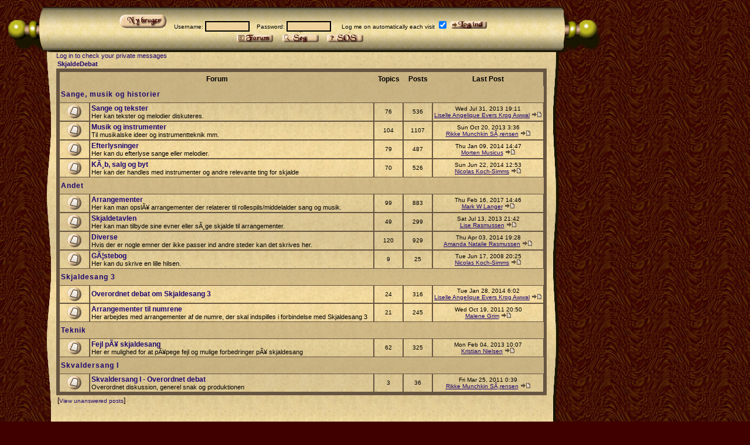

--- FILE ---
content_type: text/html; charset=ISO-8859-1
request_url: http://skjaldesang.dk/debat/index.php?sid=e4563b011049c301668af0c518ef2dab
body_size: 3230
content:
<!DOCTYPE HTML PUBLIC "-//W3C//DTD HTML 4.01 Transitional//EN">
<html dir="ltr">
<head>
<meta http-equiv="Content-Type" content="text/html; charset=UTF-8">
<meta http-equiv="Content-Style-Type" content="text/css">

<link rel="top" href="./index.php?sid=53c77aef1d115dd99e2b7a4dc83e5f4a" title="SkjaldeDebat Forum Index" />
<link rel="search" href="./search.php?sid=53c77aef1d115dd99e2b7a4dc83e5f4a" title="Search" />
<link rel="help" href="./faq.php?sid=53c77aef1d115dd99e2b7a4dc83e5f4a" title="FAQ" />
<link rel="author" href="./memberlist.php?sid=53c77aef1d115dd99e2b7a4dc83e5f4a" title="Memberlist" />

<title>SkjaldeDebat :: Index</title>
<link rel="stylesheet" href="templates/Scroll/scroll.css" type="text/css" />
<script type="text/javascript" src="overlib/overlib.js"></script>
</head>
<body bgcolor="#00ff00" background="../img/back.jpg" text="#000000" link="#006699" vlink="#5493B4">
<div id="overDiv" style="position:absolute; visibility:hidden; z-index:1000;"></div>
<a name="top"></a>
      <table border="0" cellpadding="0" cellspacing="0">
        <tr>
            <td width="65" height="81" background="../img/topleft.gif">&nbsp;</td>
            <td width="23" height="81" background="../img/topkantleft.gif">&nbsp;</td>
          <td  height="81" background="../img/topmid.gif" align=center>
             <p align=center>
<form method="post" action="login.php?sid=53c77aef1d115dd99e2b7a4dc83e5f4a" style="margin-bottom: 0px;">
						&nbsp;<a href="profile.php?mode=register&amp;sid=53c77aef1d115dd99e2b7a4dc83e5f4a" class="mainmenu"><img src="templates/Scroll/images/newuser.gif" border="0" alt="Register" hspace="3" /></a> &nbsp;
	<a name="login"></a><span class="gensmall">Username:
		<input class="post" type="text" name="username" size="10" />
		&nbsp;&nbsp;&nbsp;Password:
		<input class="post" type="password" name="password" size="10" maxlength="32" />
		&nbsp;&nbsp; &nbsp;&nbsp;Log me on automatically each visit
		<input class="text" type="checkbox" checked="checked" name="autologin" />
		<input type="hidden" name="login" value="login">
		<input type="image" src="templates/Scroll/images/login.gif" alt="login"  name="login" value="login" />

		</span>
</form>



             <span class="mainmenu">
			 <a href="index.php?sid=53c77aef1d115dd99e2b7a4dc83e5f4a" class="mainmenu"><img src="templates/Scroll/images/forum.gif" border="0" alt="Forum Indeks" hspace="3" /></a>&nbsp;

			 &nbsp;<a href="search.php?sid=53c77aef1d115dd99e2b7a4dc83e5f4a" class="mainmenu"><img src="templates/Scroll/images/search.gif" border="0" alt="Search" hspace="3" /></a>&nbsp;

						 <a href="faq.php?sid=53c77aef1d115dd99e2b7a4dc83e5f4a" class="mainmenu"><img src="templates/Scroll/images/faq.gif" border="0" alt="FAQ" hspace="3" /></a> &nbsp;
			 <br/>
			 </span>


		  </td>
            <td width="29" height="81" background="../img/topkantright.gif">&nbsp;</td>
            <td width="64" height="81" background="../img/topright.gif">&nbsp;</td>
        </tr>
        <tr>
            <td width="65" height="296">&nbsp;</td>
            <td width="23" height="296" background="../img/midleft.gif">&nbsp;</td>
            <td  height="296" background="../img/bg.gif"><span><a href="privmsg.php?folder=inbox&amp;sid=53c77aef1d115dd99e2b7a4dc83e5f4a" class="mainmenu">Log in to check your private messages</a></span>


<table width="100%" cellspacing="0" cellpadding="2" border="0" align="center">
  <tr>
	<td align="left" valign="bottom"><span class="gensmall">
	</span><span class="nav"><a href="index.php?sid=53c77aef1d115dd99e2b7a4dc83e5f4a" class="nav">SkjaldeDebat</a></span></td>
	<td align="right" valign="bottom" class="gensmall">
</td>
  </tr>
</table>

<table width="100%" border="5" cellpadding="2" cellspacing="0" bordercolor="#665541" class="forumline">
  <tr>
	<th colspan="2" class="thCornerL" height="25" nowrap="nowrap">&nbsp;Forum&nbsp;</th>
	<th width="50" class="thTop" nowrap="nowrap">&nbsp;Topics&nbsp;</th>
	<th width="50" class="thTop" nowrap="nowrap">&nbsp;Posts&nbsp;</th>
	<th class="thCornerR" nowrap="nowrap">&nbsp;Last Post&nbsp;</th>
  </tr>
  <tr>
	<td class="catLeft" colspan="5" height="28"><span class="cattitle"><a href="index.php?c=2&amp;sid=53c77aef1d115dd99e2b7a4dc83e5f4a" class="cattitle">Sange, musik og historier</a></span></td>

  </tr>
  <tr>
	<td class="row1" align="center" valign="middle"><img src="templates/Scroll/images/folder_big.gif" width="46" height="25" alt="No new posts" title="No new posts" /></td>
	<td class="row1" width="100%"><span class="forumlink"> <a href="viewforum.php?f=3&amp;sid=53c77aef1d115dd99e2b7a4dc83e5f4a" class="forumlink">Sange og tekster</a><br />
	  </span> <span class="genmed">Her kan tekster og melodier diskuteres.
	  </span> <!-- <span class="gensmall">Moderators <a href="profile.php?mode=viewprofile&amp;u=6&amp;sid=53c77aef1d115dd99e2b7a4dc83e5f4a">koch-simms</a>, <a href="profile.php?mode=viewprofile&amp;u=9&amp;sid=53c77aef1d115dd99e2b7a4dc83e5f4a">Mads K. Henningsen</a></span> --> </td>
	<td class="row2" align="center" valign="middle"><span class="gensmall">76</span></td>
	<td class="row2" align="center" valign="middle"><span class="gensmall">536</span></td>
	<td class="row2" align="center" valign="middle" nowrap="nowrap"> <span class="gensmall">Wed Jul 31, 2013 19:11<br /><a href="profile.php?mode=viewprofile&amp;u=29&amp;sid=53c77aef1d115dd99e2b7a4dc83e5f4a">Liselle Angelique Evers Krog Awwal</a> <a href="viewtopic.php?p=10731&amp;sid=53c77aef1d115dd99e2b7a4dc83e5f4a#10731"><img src="templates/Scroll/images/icon_latest_reply.gif" border="0" alt="View latest post" title="View latest post" /></a></span></td>
  </tr>
  <tr>
	<td class="row1" align="center" valign="middle"><img src="templates/Scroll/images/folder_big.gif" width="46" height="25" alt="No new posts" title="No new posts" /></td>
	<td class="row1" width="100%"><span class="forumlink"> <a href="viewforum.php?f=9&amp;sid=53c77aef1d115dd99e2b7a4dc83e5f4a" class="forumlink">Musik og instrumenter</a><br />
	  </span> <span class="genmed">Til musikalske ideer og instrumentteknik mm.
	  </span> <!-- <span class="gensmall">Moderators <a href="profile.php?mode=viewprofile&amp;u=6&amp;sid=53c77aef1d115dd99e2b7a4dc83e5f4a">koch-simms</a>, <a href="profile.php?mode=viewprofile&amp;u=9&amp;sid=53c77aef1d115dd99e2b7a4dc83e5f4a">Mads K. Henningsen</a></span> --> </td>
	<td class="row2" align="center" valign="middle"><span class="gensmall">104</span></td>
	<td class="row2" align="center" valign="middle"><span class="gensmall">1107</span></td>
	<td class="row2" align="center" valign="middle" nowrap="nowrap"> <span class="gensmall">Sun Oct 20, 2013 3:36<br /><a href="profile.php?mode=viewprofile&amp;u=3&amp;sid=53c77aef1d115dd99e2b7a4dc83e5f4a">Rikke Munchkin SÃ¸rensen</a> <a href="viewtopic.php?p=10736&amp;sid=53c77aef1d115dd99e2b7a4dc83e5f4a#10736"><img src="templates/Scroll/images/icon_latest_reply.gif" border="0" alt="View latest post" title="View latest post" /></a></span></td>
  </tr>
  <tr>
	<td class="row1" align="center" valign="middle"><img src="templates/Scroll/images/folder_big.gif" width="46" height="25" alt="No new posts" title="No new posts" /></td>
	<td class="row1" width="100%"><span class="forumlink"> <a href="viewforum.php?f=2&amp;sid=53c77aef1d115dd99e2b7a4dc83e5f4a" class="forumlink">Efterlysninger</a><br />
	  </span> <span class="genmed">Her kan du efterlyse sange eller melodier.
	  </span> <!-- <span class="gensmall">Moderators <a href="profile.php?mode=viewprofile&amp;u=6&amp;sid=53c77aef1d115dd99e2b7a4dc83e5f4a">koch-simms</a>, <a href="profile.php?mode=viewprofile&amp;u=9&amp;sid=53c77aef1d115dd99e2b7a4dc83e5f4a">Mads K. Henningsen</a></span> --> </td>
	<td class="row2" align="center" valign="middle"><span class="gensmall">79</span></td>
	<td class="row2" align="center" valign="middle"><span class="gensmall">487</span></td>
	<td class="row2" align="center" valign="middle" nowrap="nowrap"> <span class="gensmall">Thu Jan 09, 2014 14:47<br /><a href="profile.php?mode=viewprofile&amp;u=18&amp;sid=53c77aef1d115dd99e2b7a4dc83e5f4a">Morten Musicus</a> <a href="viewtopic.php?p=10753&amp;sid=53c77aef1d115dd99e2b7a4dc83e5f4a#10753"><img src="templates/Scroll/images/icon_latest_reply.gif" border="0" alt="View latest post" title="View latest post" /></a></span></td>
  </tr>
  <tr>
	<td class="row1" align="center" valign="middle"><img src="templates/Scroll/images/folder_big.gif" width="46" height="25" alt="No new posts" title="No new posts" /></td>
	<td class="row1" width="100%"><span class="forumlink"> <a href="viewforum.php?f=17&amp;sid=53c77aef1d115dd99e2b7a4dc83e5f4a" class="forumlink">KÃ¸b, salg og byt</a><br />
	  </span> <span class="genmed">Her kan der handles med instrumenter og andre relevante ting for skjalde
	  </span> <!-- <span class="gensmall">Moderators <a href="profile.php?mode=viewprofile&amp;u=6&amp;sid=53c77aef1d115dd99e2b7a4dc83e5f4a">koch-simms</a>, <a href="profile.php?mode=viewprofile&amp;u=9&amp;sid=53c77aef1d115dd99e2b7a4dc83e5f4a">Mads K. Henningsen</a></span> --> </td>
	<td class="row2" align="center" valign="middle"><span class="gensmall">70</span></td>
	<td class="row2" align="center" valign="middle"><span class="gensmall">526</span></td>
	<td class="row2" align="center" valign="middle" nowrap="nowrap"> <span class="gensmall">Sun Jun 22, 2014 12:53<br /><a href="profile.php?mode=viewprofile&amp;u=6&amp;sid=53c77aef1d115dd99e2b7a4dc83e5f4a">Nicolas Koch-Simms</a> <a href="viewtopic.php?p=10763&amp;sid=53c77aef1d115dd99e2b7a4dc83e5f4a#10763"><img src="templates/Scroll/images/icon_latest_reply.gif" border="0" alt="View latest post" title="View latest post" /></a></span></td>
  </tr>
  <tr>
	<td class="catLeft" colspan="5" height="28"><span class="cattitle"><a href="index.php?c=5&amp;sid=53c77aef1d115dd99e2b7a4dc83e5f4a" class="cattitle">Andet</a></span></td>

  </tr>
  <tr>
	<td class="row1" align="center" valign="middle"><img src="templates/Scroll/images/folder_big.gif" width="46" height="25" alt="No new posts" title="No new posts" /></td>
	<td class="row1" width="100%"><span class="forumlink"> <a href="viewforum.php?f=8&amp;sid=53c77aef1d115dd99e2b7a4dc83e5f4a" class="forumlink">Arrangementer</a><br />
	  </span> <span class="genmed">Her kan man opslÃ¥ arrangementer der relaterer til rollespils/middelalder sang og musik. 
	  </span> <!-- <span class="gensmall">Moderators <a href="profile.php?mode=viewprofile&amp;u=6&amp;sid=53c77aef1d115dd99e2b7a4dc83e5f4a">koch-simms</a>, <a href="profile.php?mode=viewprofile&amp;u=9&amp;sid=53c77aef1d115dd99e2b7a4dc83e5f4a">Mads K. Henningsen</a></span> --> </td>
	<td class="row2" align="center" valign="middle"><span class="gensmall">99</span></td>
	<td class="row2" align="center" valign="middle"><span class="gensmall">883</span></td>
	<td class="row2" align="center" valign="middle" nowrap="nowrap"> <span class="gensmall">Thu Feb 16, 2017 14:46<br /><a href="profile.php?mode=viewprofile&amp;u=207&amp;sid=53c77aef1d115dd99e2b7a4dc83e5f4a">Mark W Langer</a> <a href="viewtopic.php?p=10784&amp;sid=53c77aef1d115dd99e2b7a4dc83e5f4a#10784"><img src="templates/Scroll/images/icon_latest_reply.gif" border="0" alt="View latest post" title="View latest post" /></a></span></td>
  </tr>
  <tr>
	<td class="row1" align="center" valign="middle"><img src="templates/Scroll/images/folder_big.gif" width="46" height="25" alt="No new posts" title="No new posts" /></td>
	<td class="row1" width="100%"><span class="forumlink"> <a href="viewforum.php?f=5&amp;sid=53c77aef1d115dd99e2b7a4dc83e5f4a" class="forumlink">Skjaldetavlen</a><br />
	  </span> <span class="genmed">Her kan man tilbyde sine evner eller sÃ¸ge skjalde til arrangementer.
	  </span> <!-- <span class="gensmall">Moderators <a href="profile.php?mode=viewprofile&amp;u=6&amp;sid=53c77aef1d115dd99e2b7a4dc83e5f4a">koch-simms</a>, <a href="profile.php?mode=viewprofile&amp;u=9&amp;sid=53c77aef1d115dd99e2b7a4dc83e5f4a">Mads K. Henningsen</a></span> --> </td>
	<td class="row2" align="center" valign="middle"><span class="gensmall">49</span></td>
	<td class="row2" align="center" valign="middle"><span class="gensmall">299</span></td>
	<td class="row2" align="center" valign="middle" nowrap="nowrap"> <span class="gensmall">Sat Jul 13, 2013 21:42<br /><a href="profile.php?mode=viewprofile&amp;u=7&amp;sid=53c77aef1d115dd99e2b7a4dc83e5f4a">Lise Rasmussen</a> <a href="viewtopic.php?p=10727&amp;sid=53c77aef1d115dd99e2b7a4dc83e5f4a#10727"><img src="templates/Scroll/images/icon_latest_reply.gif" border="0" alt="View latest post" title="View latest post" /></a></span></td>
  </tr>
  <tr>
	<td class="row1" align="center" valign="middle"><img src="templates/Scroll/images/folder_big.gif" width="46" height="25" alt="No new posts" title="No new posts" /></td>
	<td class="row1" width="100%"><span class="forumlink"> <a href="viewforum.php?f=4&amp;sid=53c77aef1d115dd99e2b7a4dc83e5f4a" class="forumlink">Diverse</a><br />
	  </span> <span class="genmed">Hvis der er nogle emner der ikke passer ind andre steder kan det skrives her.
	  </span> <!-- <span class="gensmall">Moderators <a href="profile.php?mode=viewprofile&amp;u=6&amp;sid=53c77aef1d115dd99e2b7a4dc83e5f4a">koch-simms</a>, <a href="profile.php?mode=viewprofile&amp;u=9&amp;sid=53c77aef1d115dd99e2b7a4dc83e5f4a">Mads K. Henningsen</a></span> --> </td>
	<td class="row2" align="center" valign="middle"><span class="gensmall">120</span></td>
	<td class="row2" align="center" valign="middle"><span class="gensmall">929</span></td>
	<td class="row2" align="center" valign="middle" nowrap="nowrap"> <span class="gensmall">Thu Apr 03, 2014 19:28<br /><a href="profile.php?mode=viewprofile&amp;u=239&amp;sid=53c77aef1d115dd99e2b7a4dc83e5f4a">Amanda Natalie Rasmussen</a> <a href="viewtopic.php?p=10760&amp;sid=53c77aef1d115dd99e2b7a4dc83e5f4a#10760"><img src="templates/Scroll/images/icon_latest_reply.gif" border="0" alt="View latest post" title="View latest post" /></a></span></td>
  </tr>
  <tr>
	<td class="row1" align="center" valign="middle"><img src="templates/Scroll/images/folder_big.gif" width="46" height="25" alt="No new posts" title="No new posts" /></td>
	<td class="row1" width="100%"><span class="forumlink"> <a href="viewforum.php?f=6&amp;sid=53c77aef1d115dd99e2b7a4dc83e5f4a" class="forumlink">GÃ¦stebog</a><br />
	  </span> <span class="genmed">Her kan du skrive en lille hilsen.
	  </span> <!-- <span class="gensmall">Moderators <a href="profile.php?mode=viewprofile&amp;u=6&amp;sid=53c77aef1d115dd99e2b7a4dc83e5f4a">koch-simms</a>, <a href="profile.php?mode=viewprofile&amp;u=9&amp;sid=53c77aef1d115dd99e2b7a4dc83e5f4a">Mads K. Henningsen</a></span> --> </td>
	<td class="row2" align="center" valign="middle"><span class="gensmall">9</span></td>
	<td class="row2" align="center" valign="middle"><span class="gensmall">25</span></td>
	<td class="row2" align="center" valign="middle" nowrap="nowrap"> <span class="gensmall">Tue Jun 17, 2008 20:25<br /><a href="profile.php?mode=viewprofile&amp;u=6&amp;sid=53c77aef1d115dd99e2b7a4dc83e5f4a">Nicolas Koch-Simms</a> <a href="viewtopic.php?p=5975&amp;sid=53c77aef1d115dd99e2b7a4dc83e5f4a#5975"><img src="templates/Scroll/images/icon_latest_reply.gif" border="0" alt="View latest post" title="View latest post" /></a></span></td>
  </tr>
  <tr>
	<td class="catLeft" colspan="5" height="28"><span class="cattitle"><a href="index.php?c=9&amp;sid=53c77aef1d115dd99e2b7a4dc83e5f4a" class="cattitle">Skjaldesang 3</a></span></td>

  </tr>
  <tr>
	<td class="row1" align="center" valign="middle"><img src="templates/Scroll/images/folder_big.gif" width="46" height="25" alt="No new posts" title="No new posts" /></td>
	<td class="row1" width="100%"><span class="forumlink"> <a href="viewforum.php?f=21&amp;sid=53c77aef1d115dd99e2b7a4dc83e5f4a" class="forumlink">Overordnet debat om Skjaldesang 3</a><br />
	  </span> <span class="genmed">
	  </span> <!-- <span class="gensmall">&nbsp; &nbsp;</span> --> </td>
	<td class="row2" align="center" valign="middle"><span class="gensmall">24</span></td>
	<td class="row2" align="center" valign="middle"><span class="gensmall">316</span></td>
	<td class="row2" align="center" valign="middle" nowrap="nowrap"> <span class="gensmall">Tue Jan 28, 2014 6:02<br /><a href="profile.php?mode=viewprofile&amp;u=29&amp;sid=53c77aef1d115dd99e2b7a4dc83e5f4a">Liselle Angelique Evers Krog Awwal</a> <a href="viewtopic.php?p=10757&amp;sid=53c77aef1d115dd99e2b7a4dc83e5f4a#10757"><img src="templates/Scroll/images/icon_latest_reply.gif" border="0" alt="View latest post" title="View latest post" /></a></span></td>
  </tr>
  <tr>
	<td class="row1" align="center" valign="middle"><img src="templates/Scroll/images/folder_big.gif" width="46" height="25" alt="No new posts" title="No new posts" /></td>
	<td class="row1" width="100%"><span class="forumlink"> <a href="viewforum.php?f=23&amp;sid=53c77aef1d115dd99e2b7a4dc83e5f4a" class="forumlink">Arrangementer til numrene</a><br />
	  </span> <span class="genmed">Her arbejdes med arrangementer af de numre, der skal indspilles i forbindelse med Skjaldesang 3
	  </span> <!-- <span class="gensmall">&nbsp; &nbsp;</span> --> </td>
	<td class="row2" align="center" valign="middle"><span class="gensmall">21</span></td>
	<td class="row2" align="center" valign="middle"><span class="gensmall">245</span></td>
	<td class="row2" align="center" valign="middle" nowrap="nowrap"> <span class="gensmall">Wed Oct 19, 2011 20:50<br /><a href="profile.php?mode=viewprofile&amp;u=16&amp;sid=53c77aef1d115dd99e2b7a4dc83e5f4a">Malene Grim</a> <a href="viewtopic.php?p=10193&amp;sid=53c77aef1d115dd99e2b7a4dc83e5f4a#10193"><img src="templates/Scroll/images/icon_latest_reply.gif" border="0" alt="View latest post" title="View latest post" /></a></span></td>
  </tr>
  <tr>
	<td class="catLeft" colspan="5" height="28"><span class="cattitle"><a href="index.php?c=3&amp;sid=53c77aef1d115dd99e2b7a4dc83e5f4a" class="cattitle">Teknik</a></span></td>

  </tr>
  <tr>
	<td class="row1" align="center" valign="middle"><img src="templates/Scroll/images/folder_big.gif" width="46" height="25" alt="No new posts" title="No new posts" /></td>
	<td class="row1" width="100%"><span class="forumlink"> <a href="viewforum.php?f=1&amp;sid=53c77aef1d115dd99e2b7a4dc83e5f4a" class="forumlink">Fejl pÃ¥ skjaldesang</a><br />
	  </span> <span class="genmed">Her er mulighed for at pÃ¥pege fejl og mulige forbedringer pÃ¥ skjaldesang
	  </span> <!-- <span class="gensmall">Moderators <a href="profile.php?mode=viewprofile&amp;u=6&amp;sid=53c77aef1d115dd99e2b7a4dc83e5f4a">koch-simms</a>, <a href="profile.php?mode=viewprofile&amp;u=9&amp;sid=53c77aef1d115dd99e2b7a4dc83e5f4a">Mads K. Henningsen</a></span> --> </td>
	<td class="row2" align="center" valign="middle"><span class="gensmall">62</span></td>
	<td class="row2" align="center" valign="middle"><span class="gensmall">325</span></td>
	<td class="row2" align="center" valign="middle" nowrap="nowrap"> <span class="gensmall">Mon Feb 04, 2013 10:07<br /><a href="profile.php?mode=viewprofile&amp;u=2&amp;sid=53c77aef1d115dd99e2b7a4dc83e5f4a">Kristian Nielsen</a> <a href="viewtopic.php?p=10497&amp;sid=53c77aef1d115dd99e2b7a4dc83e5f4a#10497"><img src="templates/Scroll/images/icon_latest_reply.gif" border="0" alt="View latest post" title="View latest post" /></a></span></td>
  </tr>
  <tr>
	<td class="catLeft" colspan="5" height="28"><span class="cattitle"><a href="index.php?c=7&amp;sid=53c77aef1d115dd99e2b7a4dc83e5f4a" class="cattitle">Skvaldersang I</a></span></td>

  </tr>
  <tr>
	<td class="row1" align="center" valign="middle"><img src="templates/Scroll/images/folder_big.gif" width="46" height="25" alt="No new posts" title="No new posts" /></td>
	<td class="row1" width="100%"><span class="forumlink"> <a href="viewforum.php?f=18&amp;sid=53c77aef1d115dd99e2b7a4dc83e5f4a" class="forumlink">Skvaldersang I - Overordnet debat</a><br />
	  </span> <span class="genmed">Overordnet diskussion, generel snak og produktionen
	  </span> <!-- <span class="gensmall">Moderators <a href="profile.php?mode=viewprofile&amp;u=3&amp;sid=53c77aef1d115dd99e2b7a4dc83e5f4a">Munchkin</a>, <a href="profile.php?mode=viewprofile&amp;u=7&amp;sid=53c77aef1d115dd99e2b7a4dc83e5f4a">Lise Rasmussen</a>, <a href="profile.php?mode=viewprofile&amp;u=29&amp;sid=53c77aef1d115dd99e2b7a4dc83e5f4a">Liselle Awwal</a></span> --> </td>
	<td class="row2" align="center" valign="middle"><span class="gensmall">3</span></td>
	<td class="row2" align="center" valign="middle"><span class="gensmall">36</span></td>
	<td class="row2" align="center" valign="middle" nowrap="nowrap"> <span class="gensmall">Fri Mar 25, 2011 0:39<br /><a href="profile.php?mode=viewprofile&amp;u=3&amp;sid=53c77aef1d115dd99e2b7a4dc83e5f4a">Rikke Munchkin SÃ¸rensen</a> <a href="viewtopic.php?p=9512&amp;sid=53c77aef1d115dd99e2b7a4dc83e5f4a#9512"><img src="templates/Scroll/images/icon_latest_reply.gif" border="0" alt="View latest post" title="View latest post" /></a></span></td>
  </tr>
</table>

<table width="100%" cellspacing="0" border="0" align="center" cellpadding="2">
  <tr>
 	<td align="left">
		[<a href="search.php?search_id=unanswered&amp;sid=53c77aef1d115dd99e2b7a4dc83e5f4a" class="gensmall">View unanswered posts</a>]
		</td>
  </tr>
</table>
<!--

-->
<br clear="all" />
<!--
<table cellspacing="3" border="0" align="center" cellpadding="0">
  <tr>
	<td width="20" align="center"><img src="templates/Scroll/images/folder_new_big.gif" alt="New posts"/></td>
	<td><span class="gensmall">New posts</span></td>
	<td>&nbsp;&nbsp;</td>
	<td width="20" align="center"><img src="templates/Scroll/images/folder_big.gif" alt="No new posts" /></td>
	<td><span class="gensmall">No new posts</span></td>
	<td>&nbsp;&nbsp;</td>
	<td width="20" align="center"><img src="templates/Scroll/images/folder_locked_big.gif" alt="Forum is locked" /></td>
	<td><span class="gensmall">Forum is locked</span></td>
  </tr>
</table>
-->
     &nbsp;</td>
            <td width="29" height="296" background="../img/midright.gif">&nbsp;</td>
            <td width="64" height="296">&nbsp;</td>
        </tr>
        <tr>
            <td width="65" height="82" background="../img/bundleft.gif">&nbsp;</td>
            <td width="23" height="82" background="../img/bundkantleft.gif">&nbsp;</td>
            <td height="82" background="../img/bundmid.gif">
            <p align="center">
            <a href="index.php?sid=53c77aef1d115dd99e2b7a4dc83e5f4a" class="mainmenu"><img src="templates/Scroll/images/forum.gif" border="0" alt="Forum Indeks" hspace="3" /></a>&nbsp;

			&nbsp;<a href="search.php?sid=53c77aef1d115dd99e2b7a4dc83e5f4a" class="mainmenu"><img src="templates/Scroll/images/search.gif" border="0" alt="Search" hspace="3" /></a>&nbsp;

						 <a href="faq.php?sid=53c77aef1d115dd99e2b7a4dc83e5f4a" class="mainmenu"><img src="templates/Scroll/images/faq.gif" border="0" alt="FAQ" hspace="3" /></a> &nbsp;
<br /><br />
<a href="http://www.phpbb.com/" target="_phpbb" class="copyright">p h p B B</a></span></div>


</td>
            <td width="29" height="82" background="../img/bundkantright.gif">&nbsp;</td>
            <td width="64" height="82" background="../img/bundright.gif">&nbsp;</td>
        </tr>
    </table>
		</td>
	</tr>
</table>

</body>
</html>



--- FILE ---
content_type: text/css
request_url: http://skjaldesang.dk/debat/templates/Scroll/scroll.css
body_size: 2510
content:
/* General page style. The scroll bar colours only visible in IE5.5+ */
body {
	background-color: #400000;
	background-image: url(../../../img/back.jpg);
/*
scrollbar-base-color: #592A10;
scrollbar-arrow-color: #000000;
scrollbar-3dlight-color: #592A10;
scrollbar-face-color: #552809;
scrollbar-shadow-color: #3C0701;
scrollbar-track-color: #EFD29C;
*/
}

/* General font families for common tags */
font,th,td,p { font-family: Verdana, Arial, Helvetica, sans-serif ;	font-size: 12px; }
a:link,a:active,a:visited { color : #1C056F; }
a:hover		{ text-decoration: underline; color : #DD0000; }
hr	{ height: 0px; border: solid #D1D7DC 0px; border-top-width: 1px;}

/* This is the border line & background colour round the entire page */
.bodyline	{ 
/*background-color: #FFFFFF; 
border: 1px #98AAB1 solid; */
}

/* This is the outline round the main forum tables */
.forumline	{ 
/*background-color: #FFFFFF; */
/*border: 1px #78694B solid; */

}

/* Main table cell colours and backgrounds */
td.row1	{ 
/*background-color: #EDCC99; */
/*background-image: url(./images/trans.gif);*/
/*border-bottom: 1px #78694B solid; 
border-top: 1px #78694B solid; */

}
td.row2	{ 
/*background-image: url(./images/trans.gif);*/
/*background-color: #DEE3E7; */
/*border-bottom: 1px #78694B solid;
border-top: 1px #78694B solid; */
}
td.row3	{ 
/*background-image: url(./images/trans.gif);*/
/*background-color: #D1D7DC; */
/*border-bottom: 1px #78694B solid;
border-top: 1px #78694B solid; */
}

/*
  This is for the table cell above the Topics, Post & Last posts on the index.php page
  By default this is the fading out gradiated silver background.
  However, you could replace this with a bitmap specific for each forum
*/
td.rowpic {
/*		background-color: #FFFFFF;*/
/*		background-image: url(./images/cellpic2.jpg);*/
		/*background-repeat: repeat-y;*/

	}

/* Header cells - the blue and silver gradient backgrounds */
th	{
	color: #000000; 
	font-size: 12px; 
	font-weight : bold;
	background-image: url(./images/trans.gif);
/*	background-color: #ffffff; 
	height: 25px;
	background-image: url(./images/cell.gif);*/
}

td.cat,td.catHead,td.catSides,td.catLeft,td.catRight,td.catBottom {
			/*background-image: url(./images/cell1.gif);
            background-repeat: no-repeat;*/
/*			background-color:#D1D700; */
/*			border: #FFFFFF; 
			border-style: solid; 
			height: 28px;*/
			background-image: url(./images/trans.gif);
}

/*
  Setting additional nice inner borders for the main table cells.
  The names indicate which sides the border will be on.
  Don't worry if you don't understand this, just ignore it :-)
*/
td.cat,td.catHead,td.catBottom {
	height: 29px;
	border-width: 0px 0px 0px 0px;
}
th.thHead,th.thSides,th.thTop,th.thLeft,th.thRight,th.thBottom,th.thCornerL,th.thCornerR {
	/*font-weight: bold; 
	border: #FFFFFF; 
	border-style: solid; 
	height: 28px;*/
}
td.row3Right,td.spaceRow {

	background-image: url(./images/spacer.gif);
	background-repeat:repeat-x;
	border-style: solid;
}

th.thHead,td.catHead { font-size: 12px; border-width: 1px 1px 0px 1px; }
th.thSides,td.catSides,td.spaceRow	 { border-width: 0px 1px 0px 1px; }
th.thRight,td.catRight,td.row3Right	 { border-width: 0px 1px 0px 0px; }
th.thLeft,td.catLeft	  { border-width: 0px 0px 0px 1px; }
th.thBottom,td.catBottom  { border-width: 0px 1px 1px 1px; }
th.thTop	 { border-width: 1px 0px 0px 0px; }
th.thCornerL { border-width: 1px 0px 0px 1px; }
th.thCornerR { border-width: 1px 1px 0px 0px; }

/* The largest text used in the index page title and toptic title etc. */
.maintitle	{
	font-weight: bold; 
	font-size: 22px; 
	font-family: "Trebuchet MS",Verdana, Arial, Helvetica, sans-serif;
	text-decoration: none; 
	line-height : 120%; 
	color : #000000;
}

/* General text */
.gen { font-size : 12px; }
.genmed { font-size : 11px; }
.gensmall { font-size : 10px; }
.gen,.genmed,.gensmall { color : #000000; }
a.gen,a.genmed,a.gensmall { color: #1C056F; text-decoration: none; }
a.gen:hover,a.genmed:hover,a.gensmall:hover	{ color: #DD6900; text-decoration: underline; }

/* The register, login, search etc links at the top of the page */
.mainmenu		{ font-size : 11px; color : #000000 }
a.mainmenu		{ text-decoration: none; color : #1C056F;  }
a.mainmenu:hover{ text-decoration: underline; color : #DD6900; }

/* Forum category titles */
.cattitle		{ font-weight: bold; font-size: 12px ; letter-spacing: 1px;}
a.cattitle		{ text-decoration: none;  }
a.cattitle:hover{ text-decoration: underline; }

/* Forum title: Text and link to the forums used in: index.php */
.forumlink		{ font-weight: bold; font-size: 12px; }
a.forumlink 	{ text-decoration: none;  }
a.forumlink:hover{ text-decoration: underline;  }

/* Used for the navigation text, (Page 1,2,3 etc) and the navigation bar when in a forum */
.nav			{ font-weight: bold; font-size: 11px; }
a.nav			{ text-decoration: none;  }
a.nav:hover		{ text-decoration: underline; }

/* titles for the topics: could specify viewed link colour too */
.topictitle,h1,h2	{ font-weight: bold; font-size: 11px;  }
a.topictitle:link   { text-decoration: none;  }
a.topictitle:visited { text-decoration: none;  }
a.topictitle:hover	{ text-decoration: underline;  }

/* Name of poster in viewmsg.php and viewtopic.php and other places */
.name			{ font-size : 11px; color : #000000;}

/* Location, number of posts, post date etc */
.postdetails		{ font-size : 10px; color : #000000; }

/* The content of the posts (body of text) */
.postbody { font-size : 12px; line-height: 18px}
a.postlink:link	{ text-decoration: none;  }
a.postlink:visited { text-decoration: none;  }
a.postlink:hover { text-decoration: underline; }

/* Quote & Code blocks */
.code {
	font-family: Courier, 'Courier New', sans-serif; font-size: 11px; color: #006600;
	background-color: #FAFAFA; border: #D1D7DC; border-style: solid;
	border-left-width: 1px; border-top-width: 1px; border-right-width: 1px; border-bottom-width: 1px
}

.quote {
	font-family: Verdana, Arial, Helvetica, sans-serif; font-size: 11px; color: #444444; line-height: 125%;
	background-color: #FAFAFA; border: #D1D7DC; border-style: solid;
	border-left-width: 1px; border-top-width: 1px; border-right-width: 1px; border-bottom-width: 1px
}

/* Copyright and bottom info */
.copyright		{ font-size: 10px; font-family: Verdana, Arial, Helvetica, sans-serif; color: #444444; letter-spacing: -1px;}
a.copyright		{ color: #444444; text-decoration: none;}
a.copyright:hover { color: #000000; text-decoration: underline;}

/* Form elements */
input,textarea, select {
	color : #000000;
	font: normal 11px Verdana, Arial, Helvetica, sans-serif;
	border-color : #000000;

}

/* The text input fields background colour */
input.post, textarea.post, select {
	background-color : #EFD29C;
}

input { text-indent : 2px; }

/* The buttons used for bbCode styling in message post */
input.button {
	background-color : #DBBE99;
	color : #000000;
	font-size: 11px; font-family: Verdana, Arial, Helvetica, sans-serif;
}

/* The main submit button option */
input.mainoption {
	background-color : transparent;
	width:82px;
	height: 26px;
	font-weight : bold;

	border:0 solid #000000;
	background-image: url(./images/blank_btn.gif);
	background-repeat:no-repeat;
	background-position:center;



	
}

/* The main submit button option */
input.login {
	border:0 solid #000000;
	width: 59px;
	height:19px;
	color : black; 
    background-color : transparent; 
	background-image: url(./images/login.gif);
    margin : 0px; 
    border-width : 0px; 

	
	
} 

/* None-bold submit button */
input.liteoption {
	background-color : transparent;
	font-weight : normal;
	background-color : #DBBE99;
	border:0 solid #000000;
	background-image: url(./images/blank_small_btn.gif);
	background-repeat:no-repeat;
	background-position:center;
	width: 89px;
	height:19px;

}

/* This is the line in the posting page which shows the rollover
  help line. This is actually a text box, but if set to be the same
  colour as the background no one will know ;)
*/
.helpline { background-color: #DEE3E7; border-style: none; }

/* Import the fancy styles for IE only (NS4.x doesn't use the @import function) */
@import url("templates/Scroll/formIE.css");